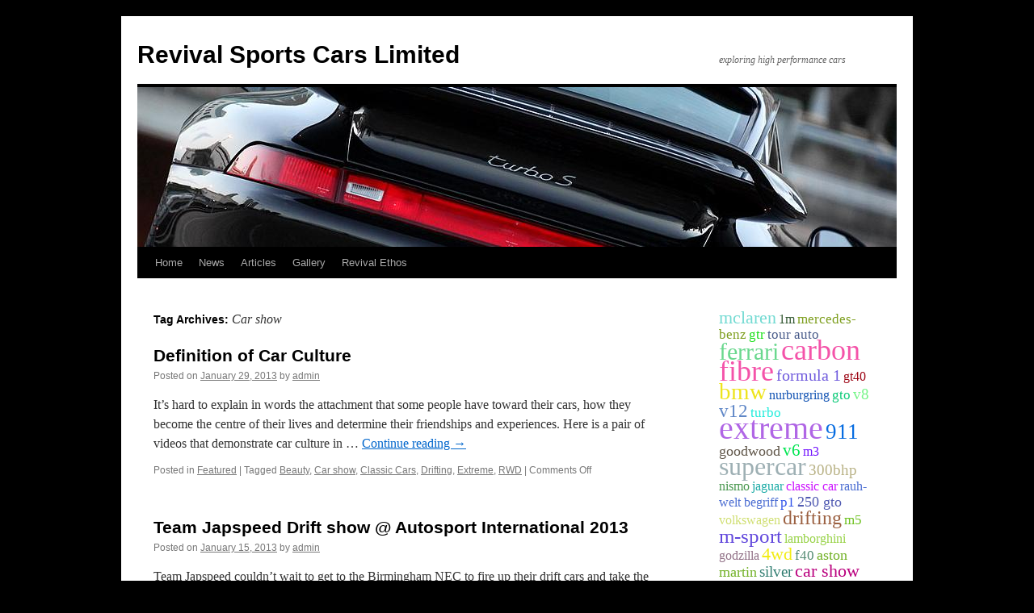

--- FILE ---
content_type: text/html; charset=UTF-8
request_url: https://revivalsportscars.com/tag/car-show/
body_size: 11522
content:
<!DOCTYPE html>
<html lang="en-GB">
<head>
<meta charset="UTF-8" />
<title>
Car show | Revival Sports Cars Limited	</title>
<link rel="profile" href="https://gmpg.org/xfn/11" />
<link rel="stylesheet" type="text/css" media="all" href="https://revivalsportscars.com/wp-content/themes/twentyten/style.css?ver=20251202" />
<link rel="pingback" href="https://revivalsportscars.com/xmlrpc.php">
<meta name='robots' content='max-image-preview:large' />
<link rel='dns-prefetch' href='//s.w.org' />
<!-- This site is powered by Shareaholic - https://shareaholic.com -->
<script type='text/javascript' data-cfasync='false'>
  //<![CDATA[
    _SHR_SETTINGS = {"endpoints":{"local_recs_url":"https:\/\/revivalsportscars.com\/wp-admin\/admin-ajax.php?action=shareaholic_permalink_related"}};
  //]]>
</script>
<script type='text/javascript' data-cfasync='false'
        src='//dsms0mj1bbhn4.cloudfront.net/assets/pub/shareaholic.js'
        data-shr-siteid='2dbe26c53a76bda2b5a746c0efe49b36' async='async' >
</script>

<!-- Shareaholic Content Tags -->
<meta name='shareaholic:site_name' content='Revival Sports Cars Limited' />
<meta name='shareaholic:language' content='en-GB' />
<meta name='shareaholic:site_id' content='2dbe26c53a76bda2b5a746c0efe49b36' />
<meta name='shareaholic:wp_version' content='7.8.0.3' />

<!-- Shareaholic Content Tags End -->
<script type="text/javascript">
window._wpemojiSettings = {"baseUrl":"https:\/\/s.w.org\/images\/core\/emoji\/14.0.0\/72x72\/","ext":".png","svgUrl":"https:\/\/s.w.org\/images\/core\/emoji\/14.0.0\/svg\/","svgExt":".svg","source":{"concatemoji":"https:\/\/revivalsportscars.com\/wp-includes\/js\/wp-emoji-release.min.js?ver=6.0.11"}};
/*! This file is auto-generated */
!function(e,a,t){var n,r,o,i=a.createElement("canvas"),p=i.getContext&&i.getContext("2d");function s(e,t){var a=String.fromCharCode,e=(p.clearRect(0,0,i.width,i.height),p.fillText(a.apply(this,e),0,0),i.toDataURL());return p.clearRect(0,0,i.width,i.height),p.fillText(a.apply(this,t),0,0),e===i.toDataURL()}function c(e){var t=a.createElement("script");t.src=e,t.defer=t.type="text/javascript",a.getElementsByTagName("head")[0].appendChild(t)}for(o=Array("flag","emoji"),t.supports={everything:!0,everythingExceptFlag:!0},r=0;r<o.length;r++)t.supports[o[r]]=function(e){if(!p||!p.fillText)return!1;switch(p.textBaseline="top",p.font="600 32px Arial",e){case"flag":return s([127987,65039,8205,9895,65039],[127987,65039,8203,9895,65039])?!1:!s([55356,56826,55356,56819],[55356,56826,8203,55356,56819])&&!s([55356,57332,56128,56423,56128,56418,56128,56421,56128,56430,56128,56423,56128,56447],[55356,57332,8203,56128,56423,8203,56128,56418,8203,56128,56421,8203,56128,56430,8203,56128,56423,8203,56128,56447]);case"emoji":return!s([129777,127995,8205,129778,127999],[129777,127995,8203,129778,127999])}return!1}(o[r]),t.supports.everything=t.supports.everything&&t.supports[o[r]],"flag"!==o[r]&&(t.supports.everythingExceptFlag=t.supports.everythingExceptFlag&&t.supports[o[r]]);t.supports.everythingExceptFlag=t.supports.everythingExceptFlag&&!t.supports.flag,t.DOMReady=!1,t.readyCallback=function(){t.DOMReady=!0},t.supports.everything||(n=function(){t.readyCallback()},a.addEventListener?(a.addEventListener("DOMContentLoaded",n,!1),e.addEventListener("load",n,!1)):(e.attachEvent("onload",n),a.attachEvent("onreadystatechange",function(){"complete"===a.readyState&&t.readyCallback()})),(e=t.source||{}).concatemoji?c(e.concatemoji):e.wpemoji&&e.twemoji&&(c(e.twemoji),c(e.wpemoji)))}(window,document,window._wpemojiSettings);
</script>
<style type="text/css">
img.wp-smiley,
img.emoji {
	display: inline !important;
	border: none !important;
	box-shadow: none !important;
	height: 1em !important;
	width: 1em !important;
	margin: 0 0.07em !important;
	vertical-align: -0.1em !important;
	background: none !important;
	padding: 0 !important;
}
</style>
	<link rel='stylesheet' id='wp-block-library-css'  href='https://revivalsportscars.com/wp-includes/css/dist/block-library/style.min.css?ver=6.0.11' type='text/css' media='all' />
<style id='wp-block-library-theme-inline-css' type='text/css'>
.wp-block-audio figcaption{color:#555;font-size:13px;text-align:center}.is-dark-theme .wp-block-audio figcaption{color:hsla(0,0%,100%,.65)}.wp-block-code{border:1px solid #ccc;border-radius:4px;font-family:Menlo,Consolas,monaco,monospace;padding:.8em 1em}.wp-block-embed figcaption{color:#555;font-size:13px;text-align:center}.is-dark-theme .wp-block-embed figcaption{color:hsla(0,0%,100%,.65)}.blocks-gallery-caption{color:#555;font-size:13px;text-align:center}.is-dark-theme .blocks-gallery-caption{color:hsla(0,0%,100%,.65)}.wp-block-image figcaption{color:#555;font-size:13px;text-align:center}.is-dark-theme .wp-block-image figcaption{color:hsla(0,0%,100%,.65)}.wp-block-pullquote{border-top:4px solid;border-bottom:4px solid;margin-bottom:1.75em;color:currentColor}.wp-block-pullquote__citation,.wp-block-pullquote cite,.wp-block-pullquote footer{color:currentColor;text-transform:uppercase;font-size:.8125em;font-style:normal}.wp-block-quote{border-left:.25em solid;margin:0 0 1.75em;padding-left:1em}.wp-block-quote cite,.wp-block-quote footer{color:currentColor;font-size:.8125em;position:relative;font-style:normal}.wp-block-quote.has-text-align-right{border-left:none;border-right:.25em solid;padding-left:0;padding-right:1em}.wp-block-quote.has-text-align-center{border:none;padding-left:0}.wp-block-quote.is-large,.wp-block-quote.is-style-large,.wp-block-quote.is-style-plain{border:none}.wp-block-search .wp-block-search__label{font-weight:700}:where(.wp-block-group.has-background){padding:1.25em 2.375em}.wp-block-separator.has-css-opacity{opacity:.4}.wp-block-separator{border:none;border-bottom:2px solid;margin-left:auto;margin-right:auto}.wp-block-separator.has-alpha-channel-opacity{opacity:1}.wp-block-separator:not(.is-style-wide):not(.is-style-dots){width:100px}.wp-block-separator.has-background:not(.is-style-dots){border-bottom:none;height:1px}.wp-block-separator.has-background:not(.is-style-wide):not(.is-style-dots){height:2px}.wp-block-table thead{border-bottom:3px solid}.wp-block-table tfoot{border-top:3px solid}.wp-block-table td,.wp-block-table th{padding:.5em;border:1px solid;word-break:normal}.wp-block-table figcaption{color:#555;font-size:13px;text-align:center}.is-dark-theme .wp-block-table figcaption{color:hsla(0,0%,100%,.65)}.wp-block-video figcaption{color:#555;font-size:13px;text-align:center}.is-dark-theme .wp-block-video figcaption{color:hsla(0,0%,100%,.65)}.wp-block-template-part.has-background{padding:1.25em 2.375em;margin-top:0;margin-bottom:0}
</style>
<style id='global-styles-inline-css' type='text/css'>
body{--wp--preset--color--black: #000;--wp--preset--color--cyan-bluish-gray: #abb8c3;--wp--preset--color--white: #fff;--wp--preset--color--pale-pink: #f78da7;--wp--preset--color--vivid-red: #cf2e2e;--wp--preset--color--luminous-vivid-orange: #ff6900;--wp--preset--color--luminous-vivid-amber: #fcb900;--wp--preset--color--light-green-cyan: #7bdcb5;--wp--preset--color--vivid-green-cyan: #00d084;--wp--preset--color--pale-cyan-blue: #8ed1fc;--wp--preset--color--vivid-cyan-blue: #0693e3;--wp--preset--color--vivid-purple: #9b51e0;--wp--preset--color--blue: #0066cc;--wp--preset--color--medium-gray: #666;--wp--preset--color--light-gray: #f1f1f1;--wp--preset--gradient--vivid-cyan-blue-to-vivid-purple: linear-gradient(135deg,rgba(6,147,227,1) 0%,rgb(155,81,224) 100%);--wp--preset--gradient--light-green-cyan-to-vivid-green-cyan: linear-gradient(135deg,rgb(122,220,180) 0%,rgb(0,208,130) 100%);--wp--preset--gradient--luminous-vivid-amber-to-luminous-vivid-orange: linear-gradient(135deg,rgba(252,185,0,1) 0%,rgba(255,105,0,1) 100%);--wp--preset--gradient--luminous-vivid-orange-to-vivid-red: linear-gradient(135deg,rgba(255,105,0,1) 0%,rgb(207,46,46) 100%);--wp--preset--gradient--very-light-gray-to-cyan-bluish-gray: linear-gradient(135deg,rgb(238,238,238) 0%,rgb(169,184,195) 100%);--wp--preset--gradient--cool-to-warm-spectrum: linear-gradient(135deg,rgb(74,234,220) 0%,rgb(151,120,209) 20%,rgb(207,42,186) 40%,rgb(238,44,130) 60%,rgb(251,105,98) 80%,rgb(254,248,76) 100%);--wp--preset--gradient--blush-light-purple: linear-gradient(135deg,rgb(255,206,236) 0%,rgb(152,150,240) 100%);--wp--preset--gradient--blush-bordeaux: linear-gradient(135deg,rgb(254,205,165) 0%,rgb(254,45,45) 50%,rgb(107,0,62) 100%);--wp--preset--gradient--luminous-dusk: linear-gradient(135deg,rgb(255,203,112) 0%,rgb(199,81,192) 50%,rgb(65,88,208) 100%);--wp--preset--gradient--pale-ocean: linear-gradient(135deg,rgb(255,245,203) 0%,rgb(182,227,212) 50%,rgb(51,167,181) 100%);--wp--preset--gradient--electric-grass: linear-gradient(135deg,rgb(202,248,128) 0%,rgb(113,206,126) 100%);--wp--preset--gradient--midnight: linear-gradient(135deg,rgb(2,3,129) 0%,rgb(40,116,252) 100%);--wp--preset--duotone--dark-grayscale: url('#wp-duotone-dark-grayscale');--wp--preset--duotone--grayscale: url('#wp-duotone-grayscale');--wp--preset--duotone--purple-yellow: url('#wp-duotone-purple-yellow');--wp--preset--duotone--blue-red: url('#wp-duotone-blue-red');--wp--preset--duotone--midnight: url('#wp-duotone-midnight');--wp--preset--duotone--magenta-yellow: url('#wp-duotone-magenta-yellow');--wp--preset--duotone--purple-green: url('#wp-duotone-purple-green');--wp--preset--duotone--blue-orange: url('#wp-duotone-blue-orange');--wp--preset--font-size--small: 13px;--wp--preset--font-size--medium: 20px;--wp--preset--font-size--large: 36px;--wp--preset--font-size--x-large: 42px;}.has-black-color{color: var(--wp--preset--color--black) !important;}.has-cyan-bluish-gray-color{color: var(--wp--preset--color--cyan-bluish-gray) !important;}.has-white-color{color: var(--wp--preset--color--white) !important;}.has-pale-pink-color{color: var(--wp--preset--color--pale-pink) !important;}.has-vivid-red-color{color: var(--wp--preset--color--vivid-red) !important;}.has-luminous-vivid-orange-color{color: var(--wp--preset--color--luminous-vivid-orange) !important;}.has-luminous-vivid-amber-color{color: var(--wp--preset--color--luminous-vivid-amber) !important;}.has-light-green-cyan-color{color: var(--wp--preset--color--light-green-cyan) !important;}.has-vivid-green-cyan-color{color: var(--wp--preset--color--vivid-green-cyan) !important;}.has-pale-cyan-blue-color{color: var(--wp--preset--color--pale-cyan-blue) !important;}.has-vivid-cyan-blue-color{color: var(--wp--preset--color--vivid-cyan-blue) !important;}.has-vivid-purple-color{color: var(--wp--preset--color--vivid-purple) !important;}.has-black-background-color{background-color: var(--wp--preset--color--black) !important;}.has-cyan-bluish-gray-background-color{background-color: var(--wp--preset--color--cyan-bluish-gray) !important;}.has-white-background-color{background-color: var(--wp--preset--color--white) !important;}.has-pale-pink-background-color{background-color: var(--wp--preset--color--pale-pink) !important;}.has-vivid-red-background-color{background-color: var(--wp--preset--color--vivid-red) !important;}.has-luminous-vivid-orange-background-color{background-color: var(--wp--preset--color--luminous-vivid-orange) !important;}.has-luminous-vivid-amber-background-color{background-color: var(--wp--preset--color--luminous-vivid-amber) !important;}.has-light-green-cyan-background-color{background-color: var(--wp--preset--color--light-green-cyan) !important;}.has-vivid-green-cyan-background-color{background-color: var(--wp--preset--color--vivid-green-cyan) !important;}.has-pale-cyan-blue-background-color{background-color: var(--wp--preset--color--pale-cyan-blue) !important;}.has-vivid-cyan-blue-background-color{background-color: var(--wp--preset--color--vivid-cyan-blue) !important;}.has-vivid-purple-background-color{background-color: var(--wp--preset--color--vivid-purple) !important;}.has-black-border-color{border-color: var(--wp--preset--color--black) !important;}.has-cyan-bluish-gray-border-color{border-color: var(--wp--preset--color--cyan-bluish-gray) !important;}.has-white-border-color{border-color: var(--wp--preset--color--white) !important;}.has-pale-pink-border-color{border-color: var(--wp--preset--color--pale-pink) !important;}.has-vivid-red-border-color{border-color: var(--wp--preset--color--vivid-red) !important;}.has-luminous-vivid-orange-border-color{border-color: var(--wp--preset--color--luminous-vivid-orange) !important;}.has-luminous-vivid-amber-border-color{border-color: var(--wp--preset--color--luminous-vivid-amber) !important;}.has-light-green-cyan-border-color{border-color: var(--wp--preset--color--light-green-cyan) !important;}.has-vivid-green-cyan-border-color{border-color: var(--wp--preset--color--vivid-green-cyan) !important;}.has-pale-cyan-blue-border-color{border-color: var(--wp--preset--color--pale-cyan-blue) !important;}.has-vivid-cyan-blue-border-color{border-color: var(--wp--preset--color--vivid-cyan-blue) !important;}.has-vivid-purple-border-color{border-color: var(--wp--preset--color--vivid-purple) !important;}.has-vivid-cyan-blue-to-vivid-purple-gradient-background{background: var(--wp--preset--gradient--vivid-cyan-blue-to-vivid-purple) !important;}.has-light-green-cyan-to-vivid-green-cyan-gradient-background{background: var(--wp--preset--gradient--light-green-cyan-to-vivid-green-cyan) !important;}.has-luminous-vivid-amber-to-luminous-vivid-orange-gradient-background{background: var(--wp--preset--gradient--luminous-vivid-amber-to-luminous-vivid-orange) !important;}.has-luminous-vivid-orange-to-vivid-red-gradient-background{background: var(--wp--preset--gradient--luminous-vivid-orange-to-vivid-red) !important;}.has-very-light-gray-to-cyan-bluish-gray-gradient-background{background: var(--wp--preset--gradient--very-light-gray-to-cyan-bluish-gray) !important;}.has-cool-to-warm-spectrum-gradient-background{background: var(--wp--preset--gradient--cool-to-warm-spectrum) !important;}.has-blush-light-purple-gradient-background{background: var(--wp--preset--gradient--blush-light-purple) !important;}.has-blush-bordeaux-gradient-background{background: var(--wp--preset--gradient--blush-bordeaux) !important;}.has-luminous-dusk-gradient-background{background: var(--wp--preset--gradient--luminous-dusk) !important;}.has-pale-ocean-gradient-background{background: var(--wp--preset--gradient--pale-ocean) !important;}.has-electric-grass-gradient-background{background: var(--wp--preset--gradient--electric-grass) !important;}.has-midnight-gradient-background{background: var(--wp--preset--gradient--midnight) !important;}.has-small-font-size{font-size: var(--wp--preset--font-size--small) !important;}.has-medium-font-size{font-size: var(--wp--preset--font-size--medium) !important;}.has-large-font-size{font-size: var(--wp--preset--font-size--large) !important;}.has-x-large-font-size{font-size: var(--wp--preset--font-size--x-large) !important;}
</style>
<link rel='stylesheet' id='widgets-on-pages-css'  href='https://revivalsportscars.com/wp-content/plugins/widgets-on-pages/public/css/widgets-on-pages-public.css?ver=1.4.0' type='text/css' media='all' />
<link rel='stylesheet' id='twentyten-block-style-css'  href='https://revivalsportscars.com/wp-content/themes/twentyten/blocks.css?ver=20250220' type='text/css' media='all' />
<link rel="https://api.w.org/" href="https://revivalsportscars.com/wp-json/" /><link rel="alternate" type="application/json" href="https://revivalsportscars.com/wp-json/wp/v2/tags/70" /><link rel="EditURI" type="application/rsd+xml" title="RSD" href="https://revivalsportscars.com/xmlrpc.php?rsd" />
<link rel="wlwmanifest" type="application/wlwmanifest+xml" href="https://revivalsportscars.com/wp-includes/wlwmanifest.xml" /> 

<style type="text/css" id="custom-background-css">
body.custom-background { background-color: #000000; }
</style>
	</head>

<body class="archive tag tag-car-show tag-70 custom-background">
<svg xmlns="http://www.w3.org/2000/svg" viewBox="0 0 0 0" width="0" height="0" focusable="false" role="none" style="visibility: hidden; position: absolute; left: -9999px; overflow: hidden;" ><defs><filter id="wp-duotone-dark-grayscale"><feColorMatrix color-interpolation-filters="sRGB" type="matrix" values=" .299 .587 .114 0 0 .299 .587 .114 0 0 .299 .587 .114 0 0 .299 .587 .114 0 0 " /><feComponentTransfer color-interpolation-filters="sRGB" ><feFuncR type="table" tableValues="0 0.49803921568627" /><feFuncG type="table" tableValues="0 0.49803921568627" /><feFuncB type="table" tableValues="0 0.49803921568627" /><feFuncA type="table" tableValues="1 1" /></feComponentTransfer><feComposite in2="SourceGraphic" operator="in" /></filter></defs></svg><svg xmlns="http://www.w3.org/2000/svg" viewBox="0 0 0 0" width="0" height="0" focusable="false" role="none" style="visibility: hidden; position: absolute; left: -9999px; overflow: hidden;" ><defs><filter id="wp-duotone-grayscale"><feColorMatrix color-interpolation-filters="sRGB" type="matrix" values=" .299 .587 .114 0 0 .299 .587 .114 0 0 .299 .587 .114 0 0 .299 .587 .114 0 0 " /><feComponentTransfer color-interpolation-filters="sRGB" ><feFuncR type="table" tableValues="0 1" /><feFuncG type="table" tableValues="0 1" /><feFuncB type="table" tableValues="0 1" /><feFuncA type="table" tableValues="1 1" /></feComponentTransfer><feComposite in2="SourceGraphic" operator="in" /></filter></defs></svg><svg xmlns="http://www.w3.org/2000/svg" viewBox="0 0 0 0" width="0" height="0" focusable="false" role="none" style="visibility: hidden; position: absolute; left: -9999px; overflow: hidden;" ><defs><filter id="wp-duotone-purple-yellow"><feColorMatrix color-interpolation-filters="sRGB" type="matrix" values=" .299 .587 .114 0 0 .299 .587 .114 0 0 .299 .587 .114 0 0 .299 .587 .114 0 0 " /><feComponentTransfer color-interpolation-filters="sRGB" ><feFuncR type="table" tableValues="0.54901960784314 0.98823529411765" /><feFuncG type="table" tableValues="0 1" /><feFuncB type="table" tableValues="0.71764705882353 0.25490196078431" /><feFuncA type="table" tableValues="1 1" /></feComponentTransfer><feComposite in2="SourceGraphic" operator="in" /></filter></defs></svg><svg xmlns="http://www.w3.org/2000/svg" viewBox="0 0 0 0" width="0" height="0" focusable="false" role="none" style="visibility: hidden; position: absolute; left: -9999px; overflow: hidden;" ><defs><filter id="wp-duotone-blue-red"><feColorMatrix color-interpolation-filters="sRGB" type="matrix" values=" .299 .587 .114 0 0 .299 .587 .114 0 0 .299 .587 .114 0 0 .299 .587 .114 0 0 " /><feComponentTransfer color-interpolation-filters="sRGB" ><feFuncR type="table" tableValues="0 1" /><feFuncG type="table" tableValues="0 0.27843137254902" /><feFuncB type="table" tableValues="0.5921568627451 0.27843137254902" /><feFuncA type="table" tableValues="1 1" /></feComponentTransfer><feComposite in2="SourceGraphic" operator="in" /></filter></defs></svg><svg xmlns="http://www.w3.org/2000/svg" viewBox="0 0 0 0" width="0" height="0" focusable="false" role="none" style="visibility: hidden; position: absolute; left: -9999px; overflow: hidden;" ><defs><filter id="wp-duotone-midnight"><feColorMatrix color-interpolation-filters="sRGB" type="matrix" values=" .299 .587 .114 0 0 .299 .587 .114 0 0 .299 .587 .114 0 0 .299 .587 .114 0 0 " /><feComponentTransfer color-interpolation-filters="sRGB" ><feFuncR type="table" tableValues="0 0" /><feFuncG type="table" tableValues="0 0.64705882352941" /><feFuncB type="table" tableValues="0 1" /><feFuncA type="table" tableValues="1 1" /></feComponentTransfer><feComposite in2="SourceGraphic" operator="in" /></filter></defs></svg><svg xmlns="http://www.w3.org/2000/svg" viewBox="0 0 0 0" width="0" height="0" focusable="false" role="none" style="visibility: hidden; position: absolute; left: -9999px; overflow: hidden;" ><defs><filter id="wp-duotone-magenta-yellow"><feColorMatrix color-interpolation-filters="sRGB" type="matrix" values=" .299 .587 .114 0 0 .299 .587 .114 0 0 .299 .587 .114 0 0 .299 .587 .114 0 0 " /><feComponentTransfer color-interpolation-filters="sRGB" ><feFuncR type="table" tableValues="0.78039215686275 1" /><feFuncG type="table" tableValues="0 0.94901960784314" /><feFuncB type="table" tableValues="0.35294117647059 0.47058823529412" /><feFuncA type="table" tableValues="1 1" /></feComponentTransfer><feComposite in2="SourceGraphic" operator="in" /></filter></defs></svg><svg xmlns="http://www.w3.org/2000/svg" viewBox="0 0 0 0" width="0" height="0" focusable="false" role="none" style="visibility: hidden; position: absolute; left: -9999px; overflow: hidden;" ><defs><filter id="wp-duotone-purple-green"><feColorMatrix color-interpolation-filters="sRGB" type="matrix" values=" .299 .587 .114 0 0 .299 .587 .114 0 0 .299 .587 .114 0 0 .299 .587 .114 0 0 " /><feComponentTransfer color-interpolation-filters="sRGB" ><feFuncR type="table" tableValues="0.65098039215686 0.40392156862745" /><feFuncG type="table" tableValues="0 1" /><feFuncB type="table" tableValues="0.44705882352941 0.4" /><feFuncA type="table" tableValues="1 1" /></feComponentTransfer><feComposite in2="SourceGraphic" operator="in" /></filter></defs></svg><svg xmlns="http://www.w3.org/2000/svg" viewBox="0 0 0 0" width="0" height="0" focusable="false" role="none" style="visibility: hidden; position: absolute; left: -9999px; overflow: hidden;" ><defs><filter id="wp-duotone-blue-orange"><feColorMatrix color-interpolation-filters="sRGB" type="matrix" values=" .299 .587 .114 0 0 .299 .587 .114 0 0 .299 .587 .114 0 0 .299 .587 .114 0 0 " /><feComponentTransfer color-interpolation-filters="sRGB" ><feFuncR type="table" tableValues="0.098039215686275 1" /><feFuncG type="table" tableValues="0 0.66274509803922" /><feFuncB type="table" tableValues="0.84705882352941 0.41960784313725" /><feFuncA type="table" tableValues="1 1" /></feComponentTransfer><feComposite in2="SourceGraphic" operator="in" /></filter></defs></svg><div id="wrapper" class="hfeed">
		<a href="#content" class="screen-reader-text skip-link">Skip to content</a>
	<div id="header">
		<div id="masthead">
			<div id="branding" role="banner">
									<div id="site-title">
						<span>
							<a href="https://revivalsportscars.com/" rel="home" >Revival Sports Cars Limited</a>
						</span>
					</div>
										<div id="site-description">exploring high performance cars</div>
					<img src="https://revivalsportscars.com/wp-content/uploads/2011/08/header-2.jpg" width="940" height="198" alt="Revival Sports Cars Limited" />			</div><!-- #branding -->

			<div id="access" role="navigation">
				<div class="menu-header"><ul id="menu-main" class="menu"><li id="menu-item-1128" class="menu-item menu-item-type-post_type menu-item-object-page menu-item-home menu-item-1128"><a href="https://revivalsportscars.com/">Home</a></li>
<li id="menu-item-1123" class="menu-item menu-item-type-post_type menu-item-object-page current_page_parent menu-item-1123"><a href="https://revivalsportscars.com/news/">News</a></li>
<li id="menu-item-1122" class="menu-item menu-item-type-post_type menu-item-object-page menu-item-has-children menu-item-1122"><a href="https://revivalsportscars.com/?page_id=134">Articles</a>
<ul class="sub-menu">
	<li id="menu-item-4188" class="menu-item menu-item-type-post_type menu-item-object-page menu-item-has-children menu-item-4188"><a href="https://revivalsportscars.com/general-car-advice/">General Car Advice</a>
	<ul class="sub-menu">
		<li id="menu-item-1455" class="menu-item menu-item-type-post_type menu-item-object-page menu-item-1455"><a href="https://revivalsportscars.com/articles/beat-depreciation/">Beat depreciation – buy an iconic sports car!</a></li>
		<li id="menu-item-1588" class="menu-item menu-item-type-post_type menu-item-object-page menu-item-1588"><a href="https://revivalsportscars.com/articles/fast-fords/">Fast Fords – The greatest of all time</a></li>
		<li id="menu-item-1453" class="menu-item menu-item-type-post_type menu-item-object-page menu-item-1453"><a href="https://revivalsportscars.com/articles/why-90s-sports-cars-are-icons/">Why 90’s sports cars are icons</a></li>
		<li id="menu-item-1454" class="menu-item menu-item-type-post_type menu-item-object-page menu-item-1454"><a href="https://revivalsportscars.com/articles/hot-hatch-into-hyper-hatch/">Progression of the Hot Hatch into the Hyper Hatch</a></li>
		<li id="menu-item-1456" class="menu-item menu-item-type-post_type menu-item-object-page menu-item-1456"><a href="https://revivalsportscars.com/articles/the-perfect-pair/">The Perfect Pair</a></li>
		<li id="menu-item-1649" class="menu-item menu-item-type-post_type menu-item-object-page menu-item-has-children menu-item-1649"><a href="https://revivalsportscars.com/articles/new-cars-free-road-tax-london-congestion-charging/">New cars with £0 road tax</a>
		<ul class="sub-menu">
			<li id="menu-item-1650" class="menu-item menu-item-type-post_type menu-item-object-page menu-item-1650"><a href="https://revivalsportscars.com/band-a-cars/">Band A Cars</a></li>
			<li id="menu-item-1656" class="menu-item menu-item-type-post_type menu-item-object-page menu-item-1656"><a href="https://revivalsportscars.com/band-b-cars/">Band B Cars</a></li>
			<li id="menu-item-1655" class="menu-item menu-item-type-post_type menu-item-object-page menu-item-1655"><a href="https://revivalsportscars.com/band-c-cars/">Band C Cars</a></li>
		</ul>
</li>
	</ul>
</li>
	<li id="menu-item-4195" class="menu-item menu-item-type-post_type menu-item-object-page menu-item-has-children menu-item-4195"><a href="https://revivalsportscars.com/specific-car-advice/">Specific Car Advice</a>
	<ul class="sub-menu">
		<li id="menu-item-5428" class="menu-item menu-item-type-post_type menu-item-object-page menu-item-5428"><a href="https://revivalsportscars.com/guides/evo-magazine-buyers-guide-list-of-cars-by-issue/">EVO Magazine Buyers Guide List</a></li>
		<li id="menu-item-3338" class="menu-item menu-item-type-post_type menu-item-object-page menu-item-3338"><a href="https://revivalsportscars.com/articles/classic-porsche-911-rise/">The Porsche 911 is on the rise</a></li>
		<li id="menu-item-3234" class="menu-item menu-item-type-post_type menu-item-object-page menu-item-3234"><a href="https://revivalsportscars.com/articles/bmw-m3-csl-replica/">BMW M3 E46 – the perfect blend</a></li>
		<li id="menu-item-3219" class="menu-item menu-item-type-post_type menu-item-object-page menu-item-3219"><a href="https://revivalsportscars.com/articles/corvette-zr1-supercar-bargain/">The Corvette ZR1 – A Supercar Bargain</a></li>
		<li id="menu-item-2997" class="menu-item menu-item-type-post_type menu-item-object-page menu-item-2997"><a href="https://revivalsportscars.com/articles/focus-on-the-ferrari-f40-lm/">Focus on the Ferrari F40 LM</a></li>
		<li id="menu-item-1716" class="menu-item menu-item-type-post_type menu-item-object-page menu-item-1716"><a href="https://revivalsportscars.com/buyers-guide-mercedes-benz-slk55-amg-for-15k/">Buyers Guide: Mercedes-Benz SLK55 AMG for £15k</a></li>
		<li id="menu-item-1446" class="menu-item menu-item-type-post_type menu-item-object-page menu-item-has-children menu-item-1446"><a href="https://revivalsportscars.com/cars/mk2-golf-gti-8v/">Restoring a VW Golf GTI mk2</a>
		<ul class="sub-menu">
			<li id="menu-item-1447" class="menu-item menu-item-type-post_type menu-item-object-page menu-item-1447"><a href="https://revivalsportscars.com/cars/mk2-golf-gti-8v/initial-plan/">Initial Plan</a></li>
			<li id="menu-item-1448" class="menu-item menu-item-type-post_type menu-item-object-page menu-item-1448"><a href="https://revivalsportscars.com/cars/mk2-golf-gti-8v/stage-1-cleaning/">Stage 1: Cleaning</a></li>
			<li id="menu-item-1449" class="menu-item menu-item-type-post_type menu-item-object-page menu-item-1449"><a href="https://revivalsportscars.com/cars/mk2-golf-gti-8v/new-wheels-and-tyres/">New wheels and tyres</a></li>
			<li id="menu-item-1450" class="menu-item menu-item-type-post_type menu-item-object-page menu-item-1450"><a href="https://revivalsportscars.com/cars/mk2-golf-gti-8v/new-coilover-suspension/">New coilover suspension</a></li>
			<li id="menu-item-1452" class="menu-item menu-item-type-post_type menu-item-object-page menu-item-1452"><a href="https://revivalsportscars.com/cars/mk2-golf-gti-8v/vw-show-winner/">VW Show winner!</a></li>
			<li id="menu-item-1451" class="menu-item menu-item-type-post_type menu-item-object-page menu-item-1451"><a href="https://revivalsportscars.com/cars/mk2-golf-gti-8v/final-writeu/">Final writeup</a></li>
			<li id="menu-item-1569" class="menu-item menu-item-type-post_type menu-item-object-page menu-item-1569"><a href="https://revivalsportscars.com/cars/mk2-golf-gti-8v/buy-this-car/">Buy this car – SOLD</a></li>
		</ul>
</li>
	</ul>
</li>
	<li id="menu-item-4189" class="menu-item menu-item-type-post_type menu-item-object-page menu-item-4189"><a href="https://revivalsportscars.com/road-track/">Road &#038; Track</a></li>
	<li id="menu-item-4200" class="menu-item menu-item-type-post_type menu-item-object-page menu-item-has-children menu-item-4200"><a href="https://revivalsportscars.com/other-related-advice/">Other Related Advice</a>
	<ul class="sub-menu">
		<li id="menu-item-4098" class="menu-item menu-item-type-post_type menu-item-object-page menu-item-4098"><a href="https://revivalsportscars.com/articles/when-racing-games-get-real/">When Racing Games Get Real</a></li>
		<li id="menu-item-4020" class="menu-item menu-item-type-post_type menu-item-object-page menu-item-4020"><a href="https://revivalsportscars.com/articles/unit-56-motorcycles/">Unit 56 Motorcycles</a></li>
		<li id="menu-item-3968" class="menu-item menu-item-type-post_type menu-item-object-page menu-item-3968"><a href="https://revivalsportscars.com/articles/ken-block-diy-1-8-scale-gymkhana/">Ken Block – DIY 1/8 scale Gymkhana</a></li>
	</ul>
</li>
</ul>
</li>
<li id="menu-item-1124" class="menu-item menu-item-type-post_type menu-item-object-page menu-item-has-children menu-item-1124"><a href="https://revivalsportscars.com/gallery/">Gallery</a>
<ul class="sub-menu">
	<li id="menu-item-1971" class="menu-item menu-item-type-post_type menu-item-object-page menu-item-1971"><a href="https://revivalsportscars.com/gallery/">Full Gallery</a></li>
	<li id="menu-item-2426" class="menu-item menu-item-type-post_type menu-item-object-page menu-item-has-children menu-item-2426"><a href="https://revivalsportscars.com/car-galleries/">Car Galleries</a>
	<ul class="sub-menu">
		<li id="menu-item-1909" class="menu-item menu-item-type-post_type menu-item-object-page menu-item-1909"><a href="https://revivalsportscars.com/gallery/mclaren-mp4-12c-image-gallery/">McLaren MP4-12C</a></li>
		<li id="menu-item-2089" class="menu-item menu-item-type-post_type menu-item-object-page menu-item-2089"><a href="https://revivalsportscars.com/gallery/ferrari-f40/">Ferrari F40</a></li>
		<li id="menu-item-3112" class="menu-item menu-item-type-post_type menu-item-object-page menu-item-has-children menu-item-3112"><a href="https://revivalsportscars.com/gallery/porsche-911/">Porsche 911</a>
		<ul class="sub-menu">
			<li id="menu-item-3509" class="menu-item menu-item-type-post_type menu-item-object-page menu-item-3509"><a href="https://revivalsportscars.com/gallery/porsche-911/singer-vehicle-design-porsche-911/">Singer Vehicle Design Porsche 911</a></li>
			<li id="menu-item-4070" class="menu-item menu-item-type-post_type menu-item-object-page menu-item-4070"><a href="https://revivalsportscars.com/gallery/porsche-911/rauh-welt-begriff-911/">Rauh-Welt Begriff Porsche 911</a></li>
		</ul>
</li>
		<li id="menu-item-3206" class="menu-item menu-item-type-post_type menu-item-object-page menu-item-3206"><a href="https://revivalsportscars.com/car-galleries/touring-cars/">Touring cars</a></li>
		<li id="menu-item-3323" class="menu-item menu-item-type-post_type menu-item-object-page menu-item-3323"><a href="https://revivalsportscars.com/car-galleries/ford-cosworth/">Ford Cosworth</a></li>
	</ul>
</li>
	<li id="menu-item-2427" class="menu-item menu-item-type-post_type menu-item-object-page menu-item-has-children menu-item-2427"><a href="https://revivalsportscars.com/event-galleries/">Event Galleries</a>
	<ul class="sub-menu">
		<li id="menu-item-5365" class="menu-item menu-item-type-post_type menu-item-object-page menu-item-5365"><a href="https://revivalsportscars.com/dk-engineering-annual-openday-2014/">DK Engineering Annual Openday 2014</a></li>
		<li id="menu-item-5215" class="menu-item menu-item-type-post_type menu-item-object-page menu-item-5215"><a href="https://revivalsportscars.com/race-retro-2014/">Race Retro 2014</a></li>
		<li id="menu-item-4906" class="menu-item menu-item-type-post_type menu-item-object-page menu-item-4906"><a href="https://revivalsportscars.com/event-galleries/autosport-international-2014/">Autosport International 2014</a></li>
		<li id="menu-item-4792" class="menu-item menu-item-type-post_type menu-item-object-page menu-item-4792"><a href="https://revivalsportscars.com/event-galleries/lancaster-insurance-classic-motor-show-nec-2013/">Lancaster Insurance Classic Motor Show 2013</a></li>
		<li id="menu-item-4403" class="menu-item menu-item-type-post_type menu-item-object-page menu-item-4403"><a href="https://revivalsportscars.com/event-galleries/monaco-formula-1-2013/">Monaco Formula 1 2013</a></li>
		<li id="menu-item-4215" class="menu-item menu-item-type-post_type menu-item-object-page menu-item-4215"><a href="https://revivalsportscars.com/event-galleries/aston-martin-spring-concours-2013/">Aston Martin Spring Concours 2013</a></li>
		<li id="menu-item-3671" class="menu-item menu-item-type-post_type menu-item-object-page menu-item-3671"><a href="https://revivalsportscars.com/event-galleries/autosport2013/">Autosport International 2013</a></li>
		<li id="menu-item-2917" class="menu-item menu-item-type-post_type menu-item-object-page menu-item-2917"><a href="https://revivalsportscars.com/event-galleries/goodwood-revival-2012/">Goodwood Revival 2012</a></li>
		<li id="menu-item-2533" class="menu-item menu-item-type-post_type menu-item-object-page menu-item-2533"><a href="https://revivalsportscars.com/bmw-artcar-exhibition/">BMW Artcar Exhibition</a></li>
		<li id="menu-item-2738" class="menu-item menu-item-type-post_type menu-item-object-page menu-item-2738"><a href="https://revivalsportscars.com/pistonheads-sunday-service-porsche-silverstone/">PistonHeads Sunday Service Porsche Silverstone</a></li>
	</ul>
</li>
</ul>
</li>
<li id="menu-item-1854" class="menu-item menu-item-type-post_type menu-item-object-page menu-item-1854"><a href="https://revivalsportscars.com/ethos/">Revival Ethos</a></li>
</ul></div>			</div><!-- #access -->
		</div><!-- #masthead -->
	</div><!-- #header -->

	<div id="main">

		<div id="container">
			<div id="content" role="main">

				<h1 class="page-title">
				Tag Archives: <span>Car show</span>				</h1>

				



	
			<div id="post-3806" class="post-3806 post type-post status-publish format-standard hentry category-featured tag-beauty tag-car-show tag-classic-cars tag-drifting tag-extreme tag-rwd">
			<h2 class="entry-title"><a href="https://revivalsportscars.com/2013/01/definition-of-car-culture/" rel="bookmark">Definition of Car Culture</a></h2>

			<div class="entry-meta">
				<span class="meta-prep meta-prep-author">Posted on</span> <a href="https://revivalsportscars.com/2013/01/definition-of-car-culture/" title="9:40 am" rel="bookmark"><span class="entry-date">January 29, 2013</span></a> <span class="meta-sep">by</span> <span class="author vcard"><a class="url fn n" href="https://revivalsportscars.com/author/admin/" title="View all posts by admin">admin</a></span>			</div><!-- .entry-meta -->

					<div class="entry-summary">
				<p>It&#8217;s hard to explain in words the attachment that some people have toward their cars, how they become the centre of their lives and determine their friendships and experiences. Here is a pair of videos that demonstrate car culture in &hellip; <a href="https://revivalsportscars.com/2013/01/definition-of-car-culture/">Continue reading <span class="meta-nav">&rarr;</span></a></p>
			</div><!-- .entry-summary -->
	
			<div class="entry-utility">
									<span class="cat-links">
						<span class="entry-utility-prep entry-utility-prep-cat-links">Posted in</span> <a href="https://revivalsportscars.com/category/featured/" rel="category tag">Featured</a>					</span>
					<span class="meta-sep">|</span>
				
								<span class="tag-links">
					<span class="entry-utility-prep entry-utility-prep-tag-links">Tagged</span> <a href="https://revivalsportscars.com/tag/beauty/" rel="tag">Beauty</a>, <a href="https://revivalsportscars.com/tag/car-show/" rel="tag">Car show</a>, <a href="https://revivalsportscars.com/tag/classic-cars/" rel="tag">Classic Cars</a>, <a href="https://revivalsportscars.com/tag/drifting/" rel="tag">Drifting</a>, <a href="https://revivalsportscars.com/tag/extreme/" rel="tag">Extreme</a>, <a href="https://revivalsportscars.com/tag/rwd/" rel="tag">RWD</a>				</span>
				<span class="meta-sep">|</span>
				
				<span class="comments-link"><span>Comments Off<span class="screen-reader-text"> on Definition of Car Culture</span></span></span>

							</div><!-- .entry-utility -->
		</div><!-- #post-3806 -->

		
	

	
			<div id="post-3674" class="post-3674 post type-post status-publish format-standard hentry category-featured tag-car-show tag-carbon-fibre tag-drifting tag-extreme tag-racing tag-racing-car tag-v6">
			<h2 class="entry-title"><a href="https://revivalsportscars.com/2013/01/team-japspeed-drift-show-autosport-international-2013/" rel="bookmark">Team Japspeed Drift show @ Autosport International 2013</a></h2>

			<div class="entry-meta">
				<span class="meta-prep meta-prep-author">Posted on</span> <a href="https://revivalsportscars.com/2013/01/team-japspeed-drift-show-autosport-international-2013/" title="10:11 am" rel="bookmark"><span class="entry-date">January 15, 2013</span></a> <span class="meta-sep">by</span> <span class="author vcard"><a class="url fn n" href="https://revivalsportscars.com/author/admin/" title="View all posts by admin">admin</a></span>			</div><!-- .entry-meta -->

					<div class="entry-summary">
				<p>Team Japspeed couldn&#8217;t wait to get to the Birmingham NEC to fire up their drift cars and take the Live Action Arena by storm! Team members Shane O&#8217;Sullivan in his Japspeed/Monster Energy Nissan Silvia S15 RB25DET Shane Lynch in his &hellip; <a href="https://revivalsportscars.com/2013/01/team-japspeed-drift-show-autosport-international-2013/">Continue reading <span class="meta-nav">&rarr;</span></a></p>
			</div><!-- .entry-summary -->
	
			<div class="entry-utility">
									<span class="cat-links">
						<span class="entry-utility-prep entry-utility-prep-cat-links">Posted in</span> <a href="https://revivalsportscars.com/category/featured/" rel="category tag">Featured</a>					</span>
					<span class="meta-sep">|</span>
				
								<span class="tag-links">
					<span class="entry-utility-prep entry-utility-prep-tag-links">Tagged</span> <a href="https://revivalsportscars.com/tag/car-show/" rel="tag">Car show</a>, <a href="https://revivalsportscars.com/tag/carbon-fibre/" rel="tag">Carbon Fibre</a>, <a href="https://revivalsportscars.com/tag/drifting/" rel="tag">Drifting</a>, <a href="https://revivalsportscars.com/tag/extreme/" rel="tag">Extreme</a>, <a href="https://revivalsportscars.com/tag/racing/" rel="tag">Racing</a>, <a href="https://revivalsportscars.com/tag/racing-car/" rel="tag">Racing Car</a>, <a href="https://revivalsportscars.com/tag/v6/" rel="tag">V6</a>				</span>
				<span class="meta-sep">|</span>
				
				<span class="comments-link"><span>Comments Off<span class="screen-reader-text"> on Team Japspeed Drift show @ Autosport International 2013</span></span></span>

							</div><!-- .entry-utility -->
		</div><!-- #post-3674 -->

		
	

	
			<div id="post-3561" class="post-3561 post type-post status-publish format-standard hentry category-general tag-car-show tag-carbon-fibre tag-extreme tag-racing-car tag-radical tag-supercar tag-track-day tag-v6">
			<h2 class="entry-title"><a href="https://revivalsportscars.com/2013/01/radical-rxc-launch-autosport-2013/" rel="bookmark">Radical RXC supercar launch at Autosport 2013</a></h2>

			<div class="entry-meta">
				<span class="meta-prep meta-prep-author">Posted on</span> <a href="https://revivalsportscars.com/2013/01/radical-rxc-launch-autosport-2013/" title="9:42 pm" rel="bookmark"><span class="entry-date">January 10, 2013</span></a> <span class="meta-sep">by</span> <span class="author vcard"><a class="url fn n" href="https://revivalsportscars.com/author/admin/" title="View all posts by admin">admin</a></span>			</div><!-- .entry-meta -->

					<div class="entry-summary">
				<p>Autosport 2013 was the venue chosen by Radical Sportscars to launch their ground breaking road legal supercar. The RXC is a bold move by the british car manufacturer, radically different from their more track biased SR series cars (SR1, SR3, &hellip; <a href="https://revivalsportscars.com/2013/01/radical-rxc-launch-autosport-2013/">Continue reading <span class="meta-nav">&rarr;</span></a></p>
			</div><!-- .entry-summary -->
	
			<div class="entry-utility">
									<span class="cat-links">
						<span class="entry-utility-prep entry-utility-prep-cat-links">Posted in</span> <a href="https://revivalsportscars.com/category/general/" rel="category tag">General</a>					</span>
					<span class="meta-sep">|</span>
				
								<span class="tag-links">
					<span class="entry-utility-prep entry-utility-prep-tag-links">Tagged</span> <a href="https://revivalsportscars.com/tag/car-show/" rel="tag">Car show</a>, <a href="https://revivalsportscars.com/tag/carbon-fibre/" rel="tag">Carbon Fibre</a>, <a href="https://revivalsportscars.com/tag/extreme/" rel="tag">Extreme</a>, <a href="https://revivalsportscars.com/tag/racing-car/" rel="tag">Racing Car</a>, <a href="https://revivalsportscars.com/tag/radical/" rel="tag">Radical</a>, <a href="https://revivalsportscars.com/tag/supercar/" rel="tag">Supercar</a>, <a href="https://revivalsportscars.com/tag/track-day/" rel="tag">Track Day</a>, <a href="https://revivalsportscars.com/tag/v6/" rel="tag">V6</a>				</span>
				<span class="meta-sep">|</span>
				
				<span class="comments-link"><span>Comments Off<span class="screen-reader-text"> on Radical RXC supercar launch at Autosport 2013</span></span></span>

							</div><!-- .entry-utility -->
		</div><!-- #post-3561 -->

		
	

	
			<div id="post-2150" class="post-2150 post type-post status-publish format-standard hentry category-featured tag-beauty tag-bmw tag-car-show tag-classic-cars tag-m-sport tag-racing-car tag-revival">
			<h2 class="entry-title"><a href="https://revivalsportscars.com/2012/08/bmw-art-car-collection-shoreditch-london/" rel="bookmark">BMW Art Car Collection &#8211; Shoreditch London</a></h2>

			<div class="entry-meta">
				<span class="meta-prep meta-prep-author">Posted on</span> <a href="https://revivalsportscars.com/2012/08/bmw-art-car-collection-shoreditch-london/" title="10:35 pm" rel="bookmark"><span class="entry-date">August 2, 2012</span></a> <span class="meta-sep">by</span> <span class="author vcard"><a class="url fn n" href="https://revivalsportscars.com/author/admin/" title="View all posts by admin">admin</a></span>			</div><!-- .entry-meta -->

					<div class="entry-summary">
				<p>Sixteen BMW cars, transformed into works of art over the last 35 years are on display in a NCP car park in Shoreditch for two weeks only from 21 July to 4 August. This is the first time the car &hellip; <a href="https://revivalsportscars.com/2012/08/bmw-art-car-collection-shoreditch-london/">Continue reading <span class="meta-nav">&rarr;</span></a></p>
			</div><!-- .entry-summary -->
	
			<div class="entry-utility">
									<span class="cat-links">
						<span class="entry-utility-prep entry-utility-prep-cat-links">Posted in</span> <a href="https://revivalsportscars.com/category/featured/" rel="category tag">Featured</a>					</span>
					<span class="meta-sep">|</span>
				
								<span class="tag-links">
					<span class="entry-utility-prep entry-utility-prep-tag-links">Tagged</span> <a href="https://revivalsportscars.com/tag/beauty/" rel="tag">Beauty</a>, <a href="https://revivalsportscars.com/tag/bmw/" rel="tag">BMW</a>, <a href="https://revivalsportscars.com/tag/car-show/" rel="tag">Car show</a>, <a href="https://revivalsportscars.com/tag/classic-cars/" rel="tag">Classic Cars</a>, <a href="https://revivalsportscars.com/tag/m-sport/" rel="tag">M-Sport</a>, <a href="https://revivalsportscars.com/tag/racing-car/" rel="tag">Racing Car</a>, <a href="https://revivalsportscars.com/tag/revival/" rel="tag">Revival</a>				</span>
				<span class="meta-sep">|</span>
				
				<span class="comments-link"><span>Comments Off<span class="screen-reader-text"> on BMW Art Car Collection &#8211; Shoreditch London</span></span></span>

							</div><!-- .entry-utility -->
		</div><!-- #post-2150 -->

		
	

	
			<div id="post-2136" class="post-2136 post type-post status-publish format-standard hentry category-featured tag-4c tag-alfa-romeo tag-car-show tag-carbon-fibre tag-concept tag-pre-production">
			<h2 class="entry-title"><a href="https://revivalsportscars.com/2012/07/alfa-romeo-4c-wins-best-concept/" rel="bookmark">Alfa Romeo 4C wins best concept at Concorso d&#8217;Elegance Villa d&#8217;Este</a></h2>

			<div class="entry-meta">
				<span class="meta-prep meta-prep-author">Posted on</span> <a href="https://revivalsportscars.com/2012/07/alfa-romeo-4c-wins-best-concept/" title="9:24 pm" rel="bookmark"><span class="entry-date">July 16, 2012</span></a> <span class="meta-sep">by</span> <span class="author vcard"><a class="url fn n" href="https://revivalsportscars.com/author/admin/" title="View all posts by admin">admin</a></span>			</div><!-- .entry-meta -->

					<div class="entry-summary">
				<p>A metallic cherry red Alfa Romeo 4C stole the show at Concorso d&#8217;Elegance Villa d&#8217;Este by taking the most beautiful machine in the Concept and Prototype class. The votes of visitors and judges were taken into account. No doubt the &hellip; <a href="https://revivalsportscars.com/2012/07/alfa-romeo-4c-wins-best-concept/">Continue reading <span class="meta-nav">&rarr;</span></a></p>
			</div><!-- .entry-summary -->
	
			<div class="entry-utility">
									<span class="cat-links">
						<span class="entry-utility-prep entry-utility-prep-cat-links">Posted in</span> <a href="https://revivalsportscars.com/category/featured/" rel="category tag">Featured</a>					</span>
					<span class="meta-sep">|</span>
				
								<span class="tag-links">
					<span class="entry-utility-prep entry-utility-prep-tag-links">Tagged</span> <a href="https://revivalsportscars.com/tag/4c/" rel="tag">4C</a>, <a href="https://revivalsportscars.com/tag/alfa-romeo/" rel="tag">Alfa Romeo</a>, <a href="https://revivalsportscars.com/tag/car-show/" rel="tag">Car show</a>, <a href="https://revivalsportscars.com/tag/carbon-fibre/" rel="tag">Carbon Fibre</a>, <a href="https://revivalsportscars.com/tag/concept/" rel="tag">Concept</a>, <a href="https://revivalsportscars.com/tag/pre-production/" rel="tag">Pre-production</a>				</span>
				<span class="meta-sep">|</span>
				
				<span class="comments-link"><span>Comments Off<span class="screen-reader-text"> on Alfa Romeo 4C wins best concept at Concorso d&#8217;Elegance Villa d&#8217;Este</span></span></span>

							</div><!-- .entry-utility -->
		</div><!-- #post-2136 -->

		
	

	
			<div id="post-468" class="post-468 post type-post status-publish format-standard hentry category-general tag-aston-martin tag-car-show tag-classic-cars tag-db4 tag-db5 tag-db6">
			<h2 class="entry-title"><a href="https://revivalsportscars.com/2011/05/amoc-silverstone/" rel="bookmark">Aston Martin Owners Club takes over Silverstone</a></h2>

			<div class="entry-meta">
				<span class="meta-prep meta-prep-author">Posted on</span> <a href="https://revivalsportscars.com/2011/05/amoc-silverstone/" title="9:56 pm" rel="bookmark"><span class="entry-date">May 3, 2011</span></a> <span class="meta-sep">by</span> <span class="author vcard"><a class="url fn n" href="https://revivalsportscars.com/author/admin/" title="View all posts by admin">admin</a></span>			</div><!-- .entry-meta -->

					<div class="entry-summary">
				<p>The Aston Martin Owners Club (AMOC) hosted their annual open on the weekend of 30 April 2011. The event was extremely successful and hosted some world class cars and racing. Christian Horner, the Team Principle of Red Bull Racing Formula &hellip; <a href="https://revivalsportscars.com/2011/05/amoc-silverstone/">Continue reading <span class="meta-nav">&rarr;</span></a></p>
			</div><!-- .entry-summary -->
	
			<div class="entry-utility">
									<span class="cat-links">
						<span class="entry-utility-prep entry-utility-prep-cat-links">Posted in</span> <a href="https://revivalsportscars.com/category/general/" rel="category tag">General</a>					</span>
					<span class="meta-sep">|</span>
				
								<span class="tag-links">
					<span class="entry-utility-prep entry-utility-prep-tag-links">Tagged</span> <a href="https://revivalsportscars.com/tag/aston-martin/" rel="tag">Aston Martin</a>, <a href="https://revivalsportscars.com/tag/car-show/" rel="tag">Car show</a>, <a href="https://revivalsportscars.com/tag/classic-cars/" rel="tag">Classic Cars</a>, <a href="https://revivalsportscars.com/tag/db4/" rel="tag">DB4</a>, <a href="https://revivalsportscars.com/tag/db5/" rel="tag">DB5</a>, <a href="https://revivalsportscars.com/tag/db6/" rel="tag">DB6</a>				</span>
				<span class="meta-sep">|</span>
				
				<span class="comments-link"><span>Comments Off<span class="screen-reader-text"> on Aston Martin Owners Club takes over Silverstone</span></span></span>

							</div><!-- .entry-utility -->
		</div><!-- #post-468 -->

		
	

	
			<div id="post-437" class="post-437 post type-post status-publish format-standard hentry category-general tag-250-gto tag-car-show tag-classic-cars tag-ferrari tag-racing tag-racing-car tag-tour-auto">
			<h2 class="entry-title"><a href="https://revivalsportscars.com/2011/04/250-gto-tour-auto/" rel="bookmark">The Ferrari 250 GTO at Tour Auto 2011</a></h2>

			<div class="entry-meta">
				<span class="meta-prep meta-prep-author">Posted on</span> <a href="https://revivalsportscars.com/2011/04/250-gto-tour-auto/" title="9:24 pm" rel="bookmark"><span class="entry-date">April 22, 2011</span></a> <span class="meta-sep">by</span> <span class="author vcard"><a class="url fn n" href="https://revivalsportscars.com/author/admin/" title="View all posts by admin">admin</a></span>			</div><!-- .entry-meta -->

					<div class="entry-summary">
				<p>A black &#8217;62 Ferrari GTO took part in Tour Auto 2011. One of only 39 cars ever produced from 1962 to 1964 this is one of the rarest and most sought after cars of all time. The car is worth &hellip; <a href="https://revivalsportscars.com/2011/04/250-gto-tour-auto/">Continue reading <span class="meta-nav">&rarr;</span></a></p>
			</div><!-- .entry-summary -->
	
			<div class="entry-utility">
									<span class="cat-links">
						<span class="entry-utility-prep entry-utility-prep-cat-links">Posted in</span> <a href="https://revivalsportscars.com/category/general/" rel="category tag">General</a>					</span>
					<span class="meta-sep">|</span>
				
								<span class="tag-links">
					<span class="entry-utility-prep entry-utility-prep-tag-links">Tagged</span> <a href="https://revivalsportscars.com/tag/250-gto/" rel="tag">250 GTO</a>, <a href="https://revivalsportscars.com/tag/car-show/" rel="tag">Car show</a>, <a href="https://revivalsportscars.com/tag/classic-cars/" rel="tag">Classic Cars</a>, <a href="https://revivalsportscars.com/tag/ferrari/" rel="tag">Ferrari</a>, <a href="https://revivalsportscars.com/tag/racing/" rel="tag">Racing</a>, <a href="https://revivalsportscars.com/tag/racing-car/" rel="tag">Racing Car</a>, <a href="https://revivalsportscars.com/tag/tour-auto/" rel="tag">Tour Auto</a>				</span>
				<span class="meta-sep">|</span>
				
				<span class="comments-link"><span>Comments Off<span class="screen-reader-text"> on The Ferrari 250 GTO at Tour Auto 2011</span></span></span>

							</div><!-- .entry-utility -->
		</div><!-- #post-437 -->

		
	

	
			<div id="post-349" class="post-349 post type-post status-publish format-standard hentry category-general tag-250-gto tag-75 tag-car-show tag-classic-cars tag-ferrari tag-porsche tag-racing tag-racing-car tag-tour-auto">
			<h2 class="entry-title"><a href="https://revivalsportscars.com/2011/04/tour-auto/" rel="bookmark">Tour Auto 2011 sponsored by Optic 2000</a></h2>

			<div class="entry-meta">
				<span class="meta-prep meta-prep-author">Posted on</span> <a href="https://revivalsportscars.com/2011/04/tour-auto/" title="10:24 pm" rel="bookmark"><span class="entry-date">April 16, 2011</span></a> <span class="meta-sep">by</span> <span class="author vcard"><a class="url fn n" href="https://revivalsportscars.com/author/admin/" title="View all posts by admin">admin</a></span>			</div><!-- .entry-meta -->

					<div class="entry-summary">
				<p>[nggallery id=1] One of the biggest tours in the european classic car calendar commenced 11 April from Paris. The Tour Auto, which celebrated it&#8217;s 20th year, commemorates the first Tour de France Automobile that took place in 1899. The annual &hellip; <a href="https://revivalsportscars.com/2011/04/tour-auto/">Continue reading <span class="meta-nav">&rarr;</span></a></p>
			</div><!-- .entry-summary -->
	
			<div class="entry-utility">
									<span class="cat-links">
						<span class="entry-utility-prep entry-utility-prep-cat-links">Posted in</span> <a href="https://revivalsportscars.com/category/general/" rel="category tag">General</a>					</span>
					<span class="meta-sep">|</span>
				
								<span class="tag-links">
					<span class="entry-utility-prep entry-utility-prep-tag-links">Tagged</span> <a href="https://revivalsportscars.com/tag/250-gto/" rel="tag">250 GTO</a>, <a href="https://revivalsportscars.com/tag/356/" rel="tag">356</a>, <a href="https://revivalsportscars.com/tag/car-show/" rel="tag">Car show</a>, <a href="https://revivalsportscars.com/tag/classic-cars/" rel="tag">Classic Cars</a>, <a href="https://revivalsportscars.com/tag/ferrari/" rel="tag">Ferrari</a>, <a href="https://revivalsportscars.com/tag/porsche/" rel="tag">Porsche</a>, <a href="https://revivalsportscars.com/tag/racing/" rel="tag">Racing</a>, <a href="https://revivalsportscars.com/tag/racing-car/" rel="tag">Racing Car</a>, <a href="https://revivalsportscars.com/tag/tour-auto/" rel="tag">Tour Auto</a>				</span>
				<span class="meta-sep">|</span>
				
				<span class="comments-link"><span>Comments Off<span class="screen-reader-text"> on Tour Auto 2011 sponsored by Optic 2000</span></span></span>

							</div><!-- .entry-utility -->
		</div><!-- #post-349 -->

		
	

			</div><!-- #content -->
		</div><!-- #container -->


		<div id="primary" class="widget-area" role="complementary">
			<ul class="xoxo">

<style scoped type="text/css">.utcw-9dh24nd {word-wrap:break-word;text-transform:lowercase}.utcw-9dh24nd span,.utcw-9dh24nd a{border-color:#000000;border-width:0px}.utcw-9dh24nd span:hover,.utcw-9dh24nd a:hover{text-decoration:none;font-weight:bold;font-style:italic;border-color:#000000;border-width:0px}</style><li id="utcw-3" class="widget-container widget_utcw widget_tag_cloud"><div class="utcw-9dh24nd tagcloud"><a class="tag-link-54 utcw-tag utcw-tag-mclaren" href="https://revivalsportscars.com/tag/mclaren/" style="font-size:22.260869565217px;color:#72dad2">McLaren</a> <a class="tag-link-58 utcw-tag utcw-tag-1m" href="https://revivalsportscars.com/tag/1m/" style="font-size:16px;color:#325731">1M</a> <a class="tag-link-91 utcw-tag utcw-tag-mercedes-benz" href="https://revivalsportscars.com/tag/mercedes-benz/" style="font-size:17.04347826087px;color:#7e9f1f">Mercedes-Benz</a> <a class="tag-link-109 utcw-tag utcw-tag-gtr" href="https://revivalsportscars.com/tag/gtr/" style="font-size:17.04347826087px;color:#1ce01b">GTR</a> <a class="tag-link-74 utcw-tag utcw-tag-tour-auto" href="https://revivalsportscars.com/tag/tour-auto/" style="font-size:17.04347826087px;color:#495c8a">Tour Auto</a> <a class="tag-link-27 utcw-tag utcw-tag-ferrari" href="https://revivalsportscars.com/tag/ferrari/" style="font-size:29.565217391304px;color:#6ad88e">Ferrari</a> <a class="tag-link-40 utcw-tag utcw-tag-carbon-fibre" href="https://revivalsportscars.com/tag/carbon-fibre/" style="font-size:35.826086956522px;color:#f453a9">Carbon Fibre</a> <a class="tag-link-60 utcw-tag utcw-tag-formula-1" href="https://revivalsportscars.com/tag/formula-1/" style="font-size:20.173913043478px;color:#705bdd">Formula 1</a> <a class="tag-link-33 utcw-tag utcw-tag-gt40" href="https://revivalsportscars.com/tag/gt40/" style="font-size:16px;color:#9d0615">GT40</a> <a class="tag-link-48 utcw-tag utcw-tag-bmw" href="https://revivalsportscars.com/tag/bmw/" style="font-size:28.521739130435px;color:#eee41c">BMW</a> <a class="tag-link-113 utcw-tag utcw-tag-nurburgring" href="https://revivalsportscars.com/tag/nurburgring/" style="font-size:16px;color:#1555b4">Nurburgring</a> <a class="tag-link-23 utcw-tag utcw-tag-gto" href="https://revivalsportscars.com/tag/gto/" style="font-size:17.04347826087px;color:#0bca78">GTO</a> <a class="tag-link-94 utcw-tag utcw-tag-v8" href="https://revivalsportscars.com/tag/v8/" style="font-size:19.130434782609px;color:#76f588">V8</a> <a class="tag-link-64 utcw-tag utcw-tag-v12" href="https://revivalsportscars.com/tag/v12/" style="font-size:23.304347826087px;color:#5f87c7">V12</a> <a class="tag-link-88 utcw-tag utcw-tag-turbo" href="https://revivalsportscars.com/tag/turbo/" style="font-size:17.04347826087px;color:#1eecdb">turbo</a> <a class="tag-link-17 utcw-tag utcw-tag-extreme" href="https://revivalsportscars.com/tag/extreme/" style="font-size:40px;color:#b066e5">Extreme</a> <a class="tag-link-13 utcw-tag utcw-tag-911" href="https://revivalsportscars.com/tag/911/" style="font-size:27.478260869565px;color:#086de1">911</a> <a class="tag-link-32 utcw-tag utcw-tag-goodwood" href="https://revivalsportscars.com/tag/goodwood/" style="font-size:18.086956521739px;color:#61574a">Goodwood</a> <a class="tag-link-114 utcw-tag utcw-tag-v6" href="https://revivalsportscars.com/tag/v6/" style="font-size:21.217391304348px;color:#01e552">V6</a> <a class="tag-link-104 utcw-tag utcw-tag-m3" href="https://revivalsportscars.com/tag/m3/" style="font-size:16px;color:#7415fe">M3</a> <a class="tag-link-87 utcw-tag utcw-tag-supercar" href="https://revivalsportscars.com/tag/supercar/" style="font-size:31.652173913043px;color:#9eb0b4">Supercar</a> <a class="tag-link-21 utcw-tag utcw-tag-300bhp" href="https://revivalsportscars.com/tag/300bhp/" style="font-size:19.130434782609px;color:#b9b286">300bhp</a> <a class="tag-link-133 utcw-tag utcw-tag-nismo" href="https://revivalsportscars.com/tag/nismo/" style="font-size:16px;color:#49984f">Nismo</a> <a class="tag-link-29 utcw-tag utcw-tag-jaguar" href="https://revivalsportscars.com/tag/jaguar/" style="font-size:16px;color:#1caba6">Jaguar</a> <a class="tag-link-99 utcw-tag utcw-tag-classic-car" href="https://revivalsportscars.com/tag/classic-car/" style="font-size:16px;color:#cc13ff">Classic Car</a> <a class="tag-link-11 utcw-tag utcw-tag-rauh-welt-begriff" href="https://revivalsportscars.com/tag/rauh-welt-begriff/" style="font-size:16px;color:#4b6dd2">RAUH-Welt BEGRIFF</a> <a class="tag-link-118 utcw-tag utcw-tag-p1" href="https://revivalsportscars.com/tag/p1/" style="font-size:17.04347826087px;color:#2f52ea">P1</a> <a class="tag-link-73 utcw-tag utcw-tag-250-gto" href="https://revivalsportscars.com/tag/250-gto/" style="font-size:18.086956521739px;color:#515bb2">250 GTO</a> <a class="tag-link-78 utcw-tag utcw-tag-volkswagen" href="https://revivalsportscars.com/tag/volkswagen/" style="font-size:16px;color:#d0df72">Volkswagen</a> <a class="tag-link-47 utcw-tag utcw-tag-drifting" href="https://revivalsportscars.com/tag/drifting/" style="font-size:24.347826086957px;color:#9b6041">Drifting</a> <a class="tag-link-49 utcw-tag utcw-tag-m5" href="https://revivalsportscars.com/tag/m5/" style="font-size:17.04347826087px;color:#6ec120">M5</a> <a class="tag-link-59 utcw-tag utcw-tag-m-sport" href="https://revivalsportscars.com/tag/m-sport/" style="font-size:25.391304347826px;color:#6147dc">M-Sport</a> <a class="tag-link-26 utcw-tag utcw-tag-lamborghini" href="https://revivalsportscars.com/tag/lamborghini/" style="font-size:16px;color:#99d349">Lamborghini</a> <a class="tag-link-110 utcw-tag utcw-tag-godzilla" href="https://revivalsportscars.com/tag/godzilla/" style="font-size:16px;color:#927288">Godzilla</a> <a class="tag-link-106 utcw-tag utcw-tag-4wd" href="https://revivalsportscars.com/tag/4wd/" style="font-size:22.260869565217px;color:#f2ec14">4WD</a> <a class="tag-link-86 utcw-tag utcw-tag-f40" href="https://revivalsportscars.com/tag/f40/" style="font-size:17.04347826087px;color:#558c74">F40</a> <a class="tag-link-30 utcw-tag utcw-tag-aston-martin" href="https://revivalsportscars.com/tag/aston-martin/" style="font-size:18.086956521739px;color:#72b127">Aston Martin</a> <a class="tag-link-38 utcw-tag utcw-tag-silver" href="https://revivalsportscars.com/tag/silver/" style="font-size:19.130434782609px;color:#327e72">Silver</a> <a class="tag-link-70 utcw-tag utcw-tag-car-show" href="https://revivalsportscars.com/tag/car-show/" style="font-size:22.260869565217px;color:#ba007e">Car show</a> <a class="tag-link-39 utcw-tag utcw-tag-concept" href="https://revivalsportscars.com/tag/concept/" style="font-size:24.347826086957px;color:#c118d8">Concept</a> <a class="tag-link-122 utcw-tag utcw-tag-track-day" href="https://revivalsportscars.com/tag/track-day/" style="font-size:16px;color:#6fd734">Track Day</a> <a class="tag-link-69 utcw-tag utcw-tag-classic-cars" href="https://revivalsportscars.com/tag/classic-cars/" style="font-size:35.826086956522px;color:#637369">Classic Cars</a> <a class="tag-link-25 utcw-tag utcw-tag-beauty" href="https://revivalsportscars.com/tag/beauty/" style="font-size:32.695652173913px;color:#95c76f">Beauty</a> <a class="tag-link-42 utcw-tag utcw-tag-gymkhana" href="https://revivalsportscars.com/tag/gymkhana/" style="font-size:18.086956521739px;color:#162df9">Gymkhana</a> <a class="tag-link-43 utcw-tag utcw-tag-ford" href="https://revivalsportscars.com/tag/ford/" style="font-size:17.04347826087px;color:#141547">Ford</a> <a class="tag-link-81 utcw-tag utcw-tag-gti" href="https://revivalsportscars.com/tag/gti/" style="font-size:17.04347826087px;color:#d116c5">GTI</a> <a class="tag-link-71 utcw-tag utcw-tag-lotus" href="https://revivalsportscars.com/tag/lotus/" style="font-size:16px;color:#947098">Lotus</a> <a class="tag-link-119 utcw-tag utcw-tag-370z" href="https://revivalsportscars.com/tag/370z/" style="font-size:16px;color:#fe2dd7">370Z</a> <a class="tag-link-18 utcw-tag utcw-tag-racing-car" href="https://revivalsportscars.com/tag/racing-car/" style="font-size:34.782608695652px;color:#7eb693">Racing Car</a> <a class="tag-link-35 utcw-tag utcw-tag-revival" href="https://revivalsportscars.com/tag/revival/" style="font-size:25.391304347826px;color:#3aa89c">Revival</a> <a class="tag-link-57 utcw-tag utcw-tag-pre-production" href="https://revivalsportscars.com/tag/pre-production/" style="font-size:32.695652173913px;color:#fcceda">Pre-production</a> <a class="tag-link-108 utcw-tag utcw-tag-nissan" href="https://revivalsportscars.com/tag/nissan/" style="font-size:21.217391304348px;color:#b9d1b7">Nissan</a> <a class="tag-link-12 utcw-tag utcw-tag-porsche" href="https://revivalsportscars.com/tag/porsche/" style="font-size:31.652173913043px;color:#16bdfb">Porsche</a> <a class="tag-link-19 utcw-tag utcw-tag-alfa-romeo" href="https://revivalsportscars.com/tag/alfa-romeo/" style="font-size:23.304347826087px;color:#0efc3c">Alfa Romeo</a> <a class="tag-link-79 utcw-tag utcw-tag-vw" href="https://revivalsportscars.com/tag/vw/" style="font-size:17.04347826087px;color:#e91dff">VW</a> <a class="tag-link-20 utcw-tag utcw-tag-4c" href="https://revivalsportscars.com/tag/4c/" style="font-size:22.260869565217px;color:#e7bcae">4C</a> <a class="tag-link-130 utcw-tag utcw-tag-rwd" href="https://revivalsportscars.com/tag/rwd/" style="font-size:31.652173913043px;color:#6dabfb">RWD</a> <a class="tag-link-53 utcw-tag utcw-tag-twin-turbo" href="https://revivalsportscars.com/tag/twin-turbo/" style="font-size:27.478260869565px;color:#9f0113">Twin Turbo</a> <a class="tag-link-41 utcw-tag utcw-tag-ken-block" href="https://revivalsportscars.com/tag/ken-block/" style="font-size:18.086956521739px;color:#ac7c37">Ken Block</a> <a class="tag-link-31 utcw-tag utcw-tag-zagato" href="https://revivalsportscars.com/tag/zagato/" style="font-size:16px;color:#9b542c">Zagato</a> <a class="tag-link-36 utcw-tag utcw-tag-racing" href="https://revivalsportscars.com/tag/racing/" style="font-size:36.869565217391px;color:#a34e14">Racing</a> <a class="tag-link-80 utcw-tag utcw-tag-golf" href="https://revivalsportscars.com/tag/golf/" style="font-size:17.04347826087px;color:#2430d8">Golf</a></div></li>			</ul>
		</div><!-- #primary .widget-area -->

	</div><!-- #main -->

	<div id="footer" role="contentinfo">
		<div id="colophon">



			<div id="site-info">
				<a href="https://revivalsportscars.com/" rel="home">
					Revival Sports Cars Limited				</a>
							</div><!-- #site-info -->

			<div id="site-generator">
								<a href="https://wordpress.org/" class="imprint" title="Semantic Personal Publishing Platform">
					Proudly powered by WordPress.				</a>
			</div><!-- #site-generator -->

		</div><!-- #colophon -->
	</div><!-- #footer -->

</div><!-- #wrapper -->

</body>
</html>
